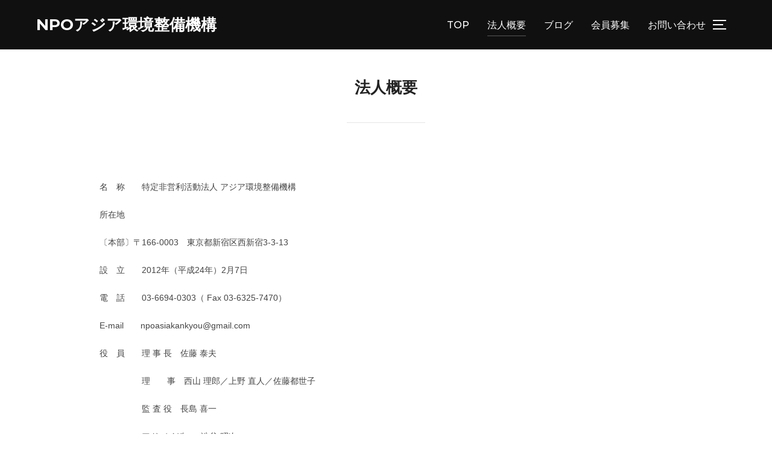

--- FILE ---
content_type: text/html; charset=UTF-8
request_url: https://asia-kankyou.com/?page_id=14
body_size: 11075
content:
<!DOCTYPE html>
<html lang="ja" class="no-js">
<head>
	<meta charset="UTF-8" />
	<meta name="viewport" content="width=device-width, initial-scale=1" />
	<script>(function(html){html.className = html.className.replace(/\bno-js\b/,'js')})(document.documentElement);</script>
<title>法人概要 &#8211; BLUECARBONPROJECT</title>
<meta name='robots' content='max-image-preview:large' />
<link rel='dns-prefetch' href='//code.typesquare.com' />
<link rel='dns-prefetch' href='//fonts.googleapis.com' />
<link rel="alternate" type="application/rss+xml" title="BLUECARBONPROJECT &raquo; フィード" href="https://asia-kankyou.com/?feed=rss2" />
<link rel="alternate" type="application/rss+xml" title="BLUECARBONPROJECT &raquo; コメントフィード" href="https://asia-kankyou.com/?feed=comments-rss2" />
<link rel="alternate" title="oEmbed (JSON)" type="application/json+oembed" href="https://asia-kankyou.com/index.php?rest_route=%2Foembed%2F1.0%2Fembed&#038;url=https%3A%2F%2Fasia-kankyou.com%2F%3Fpage_id%3D14" />
<link rel="alternate" title="oEmbed (XML)" type="text/xml+oembed" href="https://asia-kankyou.com/index.php?rest_route=%2Foembed%2F1.0%2Fembed&#038;url=https%3A%2F%2Fasia-kankyou.com%2F%3Fpage_id%3D14&#038;format=xml" />
<style id='wp-img-auto-sizes-contain-inline-css'>
img:is([sizes=auto i],[sizes^="auto," i]){contain-intrinsic-size:3000px 1500px}
/*# sourceURL=wp-img-auto-sizes-contain-inline-css */
</style>
<style id='wp-emoji-styles-inline-css'>

	img.wp-smiley, img.emoji {
		display: inline !important;
		border: none !important;
		box-shadow: none !important;
		height: 1em !important;
		width: 1em !important;
		margin: 0 0.07em !important;
		vertical-align: -0.1em !important;
		background: none !important;
		padding: 0 !important;
	}
/*# sourceURL=wp-emoji-styles-inline-css */
</style>
<link rel='stylesheet' id='wp-block-library-css' href='https://asia-kankyou.com/wp-includes/css/dist/block-library/style.min.css?ver=6.9' media='all' />
<style id='wp-block-paragraph-inline-css'>
.is-small-text{font-size:.875em}.is-regular-text{font-size:1em}.is-large-text{font-size:2.25em}.is-larger-text{font-size:3em}.has-drop-cap:not(:focus):first-letter{float:left;font-size:8.4em;font-style:normal;font-weight:100;line-height:.68;margin:.05em .1em 0 0;text-transform:uppercase}body.rtl .has-drop-cap:not(:focus):first-letter{float:none;margin-left:.1em}p.has-drop-cap.has-background{overflow:hidden}:root :where(p.has-background){padding:1.25em 2.375em}:where(p.has-text-color:not(.has-link-color)) a{color:inherit}p.has-text-align-left[style*="writing-mode:vertical-lr"],p.has-text-align-right[style*="writing-mode:vertical-rl"]{rotate:180deg}
/*# sourceURL=https://asia-kankyou.com/wp-includes/blocks/paragraph/style.min.css */
</style>
<style id='global-styles-inline-css'>
:root{--wp--preset--aspect-ratio--square: 1;--wp--preset--aspect-ratio--4-3: 4/3;--wp--preset--aspect-ratio--3-4: 3/4;--wp--preset--aspect-ratio--3-2: 3/2;--wp--preset--aspect-ratio--2-3: 2/3;--wp--preset--aspect-ratio--16-9: 16/9;--wp--preset--aspect-ratio--9-16: 9/16;--wp--preset--color--black: #000000;--wp--preset--color--cyan-bluish-gray: #abb8c3;--wp--preset--color--white: #ffffff;--wp--preset--color--pale-pink: #f78da7;--wp--preset--color--vivid-red: #cf2e2e;--wp--preset--color--luminous-vivid-orange: #ff6900;--wp--preset--color--luminous-vivid-amber: #fcb900;--wp--preset--color--light-green-cyan: #7bdcb5;--wp--preset--color--vivid-green-cyan: #00d084;--wp--preset--color--pale-cyan-blue: #8ed1fc;--wp--preset--color--vivid-cyan-blue: #0693e3;--wp--preset--color--vivid-purple: #9b51e0;--wp--preset--gradient--vivid-cyan-blue-to-vivid-purple: linear-gradient(135deg,rgb(6,147,227) 0%,rgb(155,81,224) 100%);--wp--preset--gradient--light-green-cyan-to-vivid-green-cyan: linear-gradient(135deg,rgb(122,220,180) 0%,rgb(0,208,130) 100%);--wp--preset--gradient--luminous-vivid-amber-to-luminous-vivid-orange: linear-gradient(135deg,rgb(252,185,0) 0%,rgb(255,105,0) 100%);--wp--preset--gradient--luminous-vivid-orange-to-vivid-red: linear-gradient(135deg,rgb(255,105,0) 0%,rgb(207,46,46) 100%);--wp--preset--gradient--very-light-gray-to-cyan-bluish-gray: linear-gradient(135deg,rgb(238,238,238) 0%,rgb(169,184,195) 100%);--wp--preset--gradient--cool-to-warm-spectrum: linear-gradient(135deg,rgb(74,234,220) 0%,rgb(151,120,209) 20%,rgb(207,42,186) 40%,rgb(238,44,130) 60%,rgb(251,105,98) 80%,rgb(254,248,76) 100%);--wp--preset--gradient--blush-light-purple: linear-gradient(135deg,rgb(255,206,236) 0%,rgb(152,150,240) 100%);--wp--preset--gradient--blush-bordeaux: linear-gradient(135deg,rgb(254,205,165) 0%,rgb(254,45,45) 50%,rgb(107,0,62) 100%);--wp--preset--gradient--luminous-dusk: linear-gradient(135deg,rgb(255,203,112) 0%,rgb(199,81,192) 50%,rgb(65,88,208) 100%);--wp--preset--gradient--pale-ocean: linear-gradient(135deg,rgb(255,245,203) 0%,rgb(182,227,212) 50%,rgb(51,167,181) 100%);--wp--preset--gradient--electric-grass: linear-gradient(135deg,rgb(202,248,128) 0%,rgb(113,206,126) 100%);--wp--preset--gradient--midnight: linear-gradient(135deg,rgb(2,3,129) 0%,rgb(40,116,252) 100%);--wp--preset--font-size--small: 13px;--wp--preset--font-size--medium: 20px;--wp--preset--font-size--large: 36px;--wp--preset--font-size--x-large: 42px;--wp--preset--spacing--20: 0.44rem;--wp--preset--spacing--30: 0.67rem;--wp--preset--spacing--40: 1rem;--wp--preset--spacing--50: 1.5rem;--wp--preset--spacing--60: 2.25rem;--wp--preset--spacing--70: 3.38rem;--wp--preset--spacing--80: 5.06rem;--wp--preset--shadow--natural: 6px 6px 9px rgba(0, 0, 0, 0.2);--wp--preset--shadow--deep: 12px 12px 50px rgba(0, 0, 0, 0.4);--wp--preset--shadow--sharp: 6px 6px 0px rgba(0, 0, 0, 0.2);--wp--preset--shadow--outlined: 6px 6px 0px -3px rgb(255, 255, 255), 6px 6px rgb(0, 0, 0);--wp--preset--shadow--crisp: 6px 6px 0px rgb(0, 0, 0);}:where(.is-layout-flex){gap: 0.5em;}:where(.is-layout-grid){gap: 0.5em;}body .is-layout-flex{display: flex;}.is-layout-flex{flex-wrap: wrap;align-items: center;}.is-layout-flex > :is(*, div){margin: 0;}body .is-layout-grid{display: grid;}.is-layout-grid > :is(*, div){margin: 0;}:where(.wp-block-columns.is-layout-flex){gap: 2em;}:where(.wp-block-columns.is-layout-grid){gap: 2em;}:where(.wp-block-post-template.is-layout-flex){gap: 1.25em;}:where(.wp-block-post-template.is-layout-grid){gap: 1.25em;}.has-black-color{color: var(--wp--preset--color--black) !important;}.has-cyan-bluish-gray-color{color: var(--wp--preset--color--cyan-bluish-gray) !important;}.has-white-color{color: var(--wp--preset--color--white) !important;}.has-pale-pink-color{color: var(--wp--preset--color--pale-pink) !important;}.has-vivid-red-color{color: var(--wp--preset--color--vivid-red) !important;}.has-luminous-vivid-orange-color{color: var(--wp--preset--color--luminous-vivid-orange) !important;}.has-luminous-vivid-amber-color{color: var(--wp--preset--color--luminous-vivid-amber) !important;}.has-light-green-cyan-color{color: var(--wp--preset--color--light-green-cyan) !important;}.has-vivid-green-cyan-color{color: var(--wp--preset--color--vivid-green-cyan) !important;}.has-pale-cyan-blue-color{color: var(--wp--preset--color--pale-cyan-blue) !important;}.has-vivid-cyan-blue-color{color: var(--wp--preset--color--vivid-cyan-blue) !important;}.has-vivid-purple-color{color: var(--wp--preset--color--vivid-purple) !important;}.has-black-background-color{background-color: var(--wp--preset--color--black) !important;}.has-cyan-bluish-gray-background-color{background-color: var(--wp--preset--color--cyan-bluish-gray) !important;}.has-white-background-color{background-color: var(--wp--preset--color--white) !important;}.has-pale-pink-background-color{background-color: var(--wp--preset--color--pale-pink) !important;}.has-vivid-red-background-color{background-color: var(--wp--preset--color--vivid-red) !important;}.has-luminous-vivid-orange-background-color{background-color: var(--wp--preset--color--luminous-vivid-orange) !important;}.has-luminous-vivid-amber-background-color{background-color: var(--wp--preset--color--luminous-vivid-amber) !important;}.has-light-green-cyan-background-color{background-color: var(--wp--preset--color--light-green-cyan) !important;}.has-vivid-green-cyan-background-color{background-color: var(--wp--preset--color--vivid-green-cyan) !important;}.has-pale-cyan-blue-background-color{background-color: var(--wp--preset--color--pale-cyan-blue) !important;}.has-vivid-cyan-blue-background-color{background-color: var(--wp--preset--color--vivid-cyan-blue) !important;}.has-vivid-purple-background-color{background-color: var(--wp--preset--color--vivid-purple) !important;}.has-black-border-color{border-color: var(--wp--preset--color--black) !important;}.has-cyan-bluish-gray-border-color{border-color: var(--wp--preset--color--cyan-bluish-gray) !important;}.has-white-border-color{border-color: var(--wp--preset--color--white) !important;}.has-pale-pink-border-color{border-color: var(--wp--preset--color--pale-pink) !important;}.has-vivid-red-border-color{border-color: var(--wp--preset--color--vivid-red) !important;}.has-luminous-vivid-orange-border-color{border-color: var(--wp--preset--color--luminous-vivid-orange) !important;}.has-luminous-vivid-amber-border-color{border-color: var(--wp--preset--color--luminous-vivid-amber) !important;}.has-light-green-cyan-border-color{border-color: var(--wp--preset--color--light-green-cyan) !important;}.has-vivid-green-cyan-border-color{border-color: var(--wp--preset--color--vivid-green-cyan) !important;}.has-pale-cyan-blue-border-color{border-color: var(--wp--preset--color--pale-cyan-blue) !important;}.has-vivid-cyan-blue-border-color{border-color: var(--wp--preset--color--vivid-cyan-blue) !important;}.has-vivid-purple-border-color{border-color: var(--wp--preset--color--vivid-purple) !important;}.has-vivid-cyan-blue-to-vivid-purple-gradient-background{background: var(--wp--preset--gradient--vivid-cyan-blue-to-vivid-purple) !important;}.has-light-green-cyan-to-vivid-green-cyan-gradient-background{background: var(--wp--preset--gradient--light-green-cyan-to-vivid-green-cyan) !important;}.has-luminous-vivid-amber-to-luminous-vivid-orange-gradient-background{background: var(--wp--preset--gradient--luminous-vivid-amber-to-luminous-vivid-orange) !important;}.has-luminous-vivid-orange-to-vivid-red-gradient-background{background: var(--wp--preset--gradient--luminous-vivid-orange-to-vivid-red) !important;}.has-very-light-gray-to-cyan-bluish-gray-gradient-background{background: var(--wp--preset--gradient--very-light-gray-to-cyan-bluish-gray) !important;}.has-cool-to-warm-spectrum-gradient-background{background: var(--wp--preset--gradient--cool-to-warm-spectrum) !important;}.has-blush-light-purple-gradient-background{background: var(--wp--preset--gradient--blush-light-purple) !important;}.has-blush-bordeaux-gradient-background{background: var(--wp--preset--gradient--blush-bordeaux) !important;}.has-luminous-dusk-gradient-background{background: var(--wp--preset--gradient--luminous-dusk) !important;}.has-pale-ocean-gradient-background{background: var(--wp--preset--gradient--pale-ocean) !important;}.has-electric-grass-gradient-background{background: var(--wp--preset--gradient--electric-grass) !important;}.has-midnight-gradient-background{background: var(--wp--preset--gradient--midnight) !important;}.has-small-font-size{font-size: var(--wp--preset--font-size--small) !important;}.has-medium-font-size{font-size: var(--wp--preset--font-size--medium) !important;}.has-large-font-size{font-size: var(--wp--preset--font-size--large) !important;}.has-x-large-font-size{font-size: var(--wp--preset--font-size--x-large) !important;}
/*# sourceURL=global-styles-inline-css */
</style>

<style id='classic-theme-styles-inline-css'>
/*! This file is auto-generated */
.wp-block-button__link{color:#fff;background-color:#32373c;border-radius:9999px;box-shadow:none;text-decoration:none;padding:calc(.667em + 2px) calc(1.333em + 2px);font-size:1.125em}.wp-block-file__button{background:#32373c;color:#fff;text-decoration:none}
/*# sourceURL=/wp-includes/css/classic-themes.min.css */
</style>
<link rel='stylesheet' id='contact-form-7-css' href='https://asia-kankyou.com/wp-content/plugins/contact-form-7/includes/css/styles.css?ver=6.0.6' media='all' />
<link rel='stylesheet' id='dashicons-css' href='https://asia-kankyou.com/wp-includes/css/dashicons.min.css?ver=6.9' media='all' />
<link rel='stylesheet' id='thickbox-css' href='https://asia-kankyou.com/wp-includes/js/thickbox/thickbox.css?ver=6.9' media='all' />
<link rel='stylesheet' id='formzu_plugin_client-css' href='https://asia-kankyou.com/wp-content/plugins/formzu-wp/css/formzu_plugin_client.css?ver=1656820309' media='all' />
<link rel='stylesheet' id='inspiro-google-fonts-css' href='//fonts.googleapis.com/css?family=Inter%3A400%2C700%2C%2C200%2C300%2C500%2C600%7CMontserrat%3A500%2C600%2C700&#038;display=swap&#038;ver=1.7.3' media='all' />
<link rel='stylesheet' id='inspiro-style-css' href='https://asia-kankyou.com/wp-content/themes/inspiro/assets/css/minified/style.min.css?ver=1.7.3' media='all' />
<style id='inspiro-style-inline-css'>
body, button, input, select, textarea {
font-family: 'Inter', sans-serif;
font-weight: 400;
}
@media screen and (min-width: 782px) {
body, button, input, select, textarea {
font-size: 16px;
line-height: 1.8;
} }
body:not(.wp-custom-logo) a.custom-logo-text {
font-family: 'Montserrat', sans-serif;
font-weight: 700;
text-transform: uppercase;
}
@media screen and (min-width: 782px) {
body:not(.wp-custom-logo) a.custom-logo-text {
font-size: 26px;
line-height: 1.8;
} }
h1, h2, h3, h4, h5, h6 {
font-weight: 700;
line-height: 1.4;
}
.site-title {
font-family: 'Inter', sans-serif;
font-weight: 700;
line-height: 1.25;
}
@media screen and (min-width: 782px) {
.site-title {
font-size: 80px;
} }
.site-description {
font-family: 'Inter', sans-serif;
line-height: 1.8;
}
@media screen and (min-width: 782px) {
.site-description {
font-size: 20px;
} }
.custom-header-button {
font-family: 'Inter', sans-serif;
line-height: 1.8;
}
@media screen and (min-width: 782px) {
.custom-header-button {
font-size: 16px;
} }
.navbar-nav a {
font-family: 'Montserrat', sans-serif;
font-weight: 500;
line-height: 1.8;
}
@media screen and (min-width: 782px) {
.navbar-nav a {
font-size: 16px;
} }
@media screen and (max-width: 64em) {
.navbar-nav li a {
font-family: 'Montserrat', sans-serif;
font-size: 16px;
font-weight: 600;
text-transform: uppercase;
line-height: 1.8;
} }

/*# sourceURL=inspiro-style-inline-css */
</style>
<link rel='stylesheet' id='wpzoom-social-icons-socicon-css' href='https://asia-kankyou.com/wp-content/plugins/social-icons-widget-by-wpzoom/assets/css/wpzoom-socicon.css?ver=1656820323' media='all' />
<link rel='stylesheet' id='wpzoom-social-icons-genericons-css' href='https://asia-kankyou.com/wp-content/plugins/social-icons-widget-by-wpzoom/assets/css/genericons.css?ver=1656820323' media='all' />
<link rel='stylesheet' id='wpzoom-social-icons-academicons-css' href='https://asia-kankyou.com/wp-content/plugins/social-icons-widget-by-wpzoom/assets/css/academicons.min.css?ver=1656820323' media='all' />
<link rel='stylesheet' id='wpzoom-social-icons-font-awesome-3-css' href='https://asia-kankyou.com/wp-content/plugins/social-icons-widget-by-wpzoom/assets/css/font-awesome-3.min.css?ver=1656820323' media='all' />
<link rel='stylesheet' id='wpzoom-social-icons-styles-css' href='https://asia-kankyou.com/wp-content/plugins/social-icons-widget-by-wpzoom/assets/css/wpzoom-social-icons-styles.css?ver=1656820323' media='all' />
<link rel='stylesheet' id='elementor-icons-css' href='https://asia-kankyou.com/wp-content/plugins/elementor/assets/lib/eicons/css/elementor-icons.min.css?ver=5.15.0' media='all' />
<link rel='stylesheet' id='elementor-frontend-css' href='https://asia-kankyou.com/wp-content/plugins/elementor/assets/css/frontend-lite.min.css?ver=3.6.7' media='all' />
<link rel='stylesheet' id='elementor-post-11-css' href='https://asia-kankyou.com/wp-content/uploads/elementor/css/post-11.css?ver=1658140955' media='all' />
<link rel='stylesheet' id='elementor-global-css' href='https://asia-kankyou.com/wp-content/uploads/elementor/css/global.css?ver=1658732825' media='all' />
<link rel='preload' as='font'  id='wpzoom-social-icons-font-academicons-ttf-css' href='https://asia-kankyou.com/wp-content/plugins/social-icons-widget-by-wpzoom/assets/font/academicons.ttf?v=1.8.6' type='font/ttf' crossorigin />
<link rel='preload' as='font'  id='wpzoom-social-icons-font-academicons-woff-css' href='https://asia-kankyou.com/wp-content/plugins/social-icons-widget-by-wpzoom/assets/font/academicons.woff?v=1.8.6' type='font/woff' crossorigin />
<link rel='preload' as='font'  id='wpzoom-social-icons-font-fontawesome-3-ttf-css' href='https://asia-kankyou.com/wp-content/plugins/social-icons-widget-by-wpzoom/assets/font/fontawesome-webfont.ttf?v=4.7.0' type='font/ttf' crossorigin />
<link rel='preload' as='font'  id='wpzoom-social-icons-font-fontawesome-3-woff-css' href='https://asia-kankyou.com/wp-content/plugins/social-icons-widget-by-wpzoom/assets/font/fontawesome-webfont.woff?v=4.7.0' type='font/woff' crossorigin />
<link rel='preload' as='font'  id='wpzoom-social-icons-font-fontawesome-3-woff2-css' href='https://asia-kankyou.com/wp-content/plugins/social-icons-widget-by-wpzoom/assets/font/fontawesome-webfont.woff2?v=4.7.0' type='font/woff2' crossorigin />
<link rel='preload' as='font'  id='wpzoom-social-icons-font-genericons-ttf-css' href='https://asia-kankyou.com/wp-content/plugins/social-icons-widget-by-wpzoom/assets/font/Genericons.ttf' type='font/ttf' crossorigin />
<link rel='preload' as='font'  id='wpzoom-social-icons-font-genericons-woff-css' href='https://asia-kankyou.com/wp-content/plugins/social-icons-widget-by-wpzoom/assets/font/Genericons.woff' type='font/woff' crossorigin />
<link rel='preload' as='font'  id='wpzoom-social-icons-font-socicon-ttf-css' href='https://asia-kankyou.com/wp-content/plugins/social-icons-widget-by-wpzoom/assets/font/socicon.ttf?v=4.2.6' type='font/ttf' crossorigin />
<link rel='preload' as='font'  id='wpzoom-social-icons-font-socicon-woff-css' href='https://asia-kankyou.com/wp-content/plugins/social-icons-widget-by-wpzoom/assets/font/socicon.woff?v=4.2.6' type='font/woff' crossorigin />
<link rel='stylesheet' id='google-fonts-1-css' href='https://fonts.googleapis.com/css?family=Roboto%3A100%2C100italic%2C200%2C200italic%2C300%2C300italic%2C400%2C400italic%2C500%2C500italic%2C600%2C600italic%2C700%2C700italic%2C800%2C800italic%2C900%2C900italic%7CRoboto+Slab%3A100%2C100italic%2C200%2C200italic%2C300%2C300italic%2C400%2C400italic%2C500%2C500italic%2C600%2C600italic%2C700%2C700italic%2C800%2C800italic%2C900%2C900italic&#038;display=auto&#038;ver=6.9' media='all' />
<script src="https://asia-kankyou.com/wp-includes/js/jquery/jquery.min.js?ver=3.7.1" id="jquery-core-js"></script>
<script src="https://asia-kankyou.com/wp-includes/js/jquery/jquery-migrate.min.js?ver=3.4.1" id="jquery-migrate-js"></script>
<script src="//code.typesquare.com/static/ZDbTe4IzCko%253D/ts307f.js?fadein=0&amp;ver=2.0.2" id="typesquare_std-js"></script>
<script src="https://asia-kankyou.com/wp-includes/js/dist/vendor/wp-polyfill.min.js?ver=3.15.0" id="wp-polyfill-js"></script>
<script src="https://asia-kankyou.com/wp-includes/js/dist/hooks.min.js?ver=dd5603f07f9220ed27f1" id="wp-hooks-js"></script>
<script src="https://asia-kankyou.com/wp-includes/js/dist/i18n.min.js?ver=c26c3dc7bed366793375" id="wp-i18n-js"></script>
<script id="wp-i18n-js-after">
wp.i18n.setLocaleData( { 'text direction\u0004ltr': [ 'ltr' ] } );
//# sourceURL=wp-i18n-js-after
</script>
<script src="https://asia-kankyou.com/wp-content/plugins/wpzoom-portfolio/build/script.js?ver=f0806654071d159197fcf61cedea88b5" id="wpzoom-blocks-js-script-main-js"></script>
<link rel="https://api.w.org/" href="https://asia-kankyou.com/index.php?rest_route=/" /><link rel="alternate" title="JSON" type="application/json" href="https://asia-kankyou.com/index.php?rest_route=/wp/v2/pages/14" /><link rel="EditURI" type="application/rsd+xml" title="RSD" href="https://asia-kankyou.com/xmlrpc.php?rsd" />
<meta name="generator" content="WordPress 6.9" />
<link rel="canonical" href="https://asia-kankyou.com/?page_id=14" />
<link rel='shortlink' href='https://asia-kankyou.com/?p=14' />
		<style id="inspiro-custom-header-styles" type="text/css">
					.site-title a,
			.colors-dark .site-title a,
			.colors-custom .site-title a,
			body.has-header-image .site-title a,
			body.has-header-video .site-title a,
			body.has-header-image.colors-dark .site-title a,
			body.has-header-video.colors-dark .site-title a,
			body.has-header-image.colors-custom .site-title a,
			body.has-header-video.colors-custom .site-title a,
			.site-description,
			.colors-dark .site-description,
			.colors-custom .site-description,
			body.has-header-image .site-description,
			body.has-header-video .site-description,
			body.has-header-image.colors-dark .site-description,
			body.has-header-video.colors-dark .site-description,
			body.has-header-image.colors-custom .site-description,
			body.has-header-video.colors-custom .site-description {
				color: ;
			}
		
					.custom-header-button {
				color: #ffffff;
				border-color: #ffffff;
			}
		
					.custom-header-button:hover {
				color: #ffffff;
			}
		
					.custom-header-button:hover {
				background-color: #0bb4aa;
				border-color: #0bb4aa;
			}
				</style>
		
</head>

<body class="wp-singular page-template-default page page-id-14 wp-embed-responsive wp-theme-inspiro group-blog inspiro--with-page-nav post-display-content-excerpt colors-light elementor-default elementor-kit-11 elementor-page elementor-page-14">

<aside id="side-nav" class="side-nav" tabindex="-1">
	<div class="side-nav__scrollable-container">
		<div class="side-nav__wrap">
			<div class="side-nav__close-button">
				<button type="button" class="navbar-toggle">
					<span class="screen-reader-text">ナビゲーション切り替え</span>
					<span class="icon-bar"></span>
					<span class="icon-bar"></span>
					<span class="icon-bar"></span>
				</button>
			</div>
							<nav class="mobile-menu-wrapper" aria-label="モバイルメニュー" role="navigation">
					<ul id="menu-%e3%83%a1%e3%82%a4%e3%83%b3%e3%83%a1%e3%83%8b%e3%83%a5%e3%83%bc" class="nav navbar-nav"><li id="menu-item-34" class="menu-item menu-item-type-custom menu-item-object-custom menu-item-home menu-item-34"><a href="https://asia-kankyou.com/">TOP</a></li>
<li id="menu-item-35" class="menu-item menu-item-type-post_type menu-item-object-page current-menu-item page_item page-item-14 current_page_item menu-item-35"><a href="https://asia-kankyou.com/?page_id=14" aria-current="page">法人概要</a></li>
<li id="menu-item-36" class="menu-item menu-item-type-post_type menu-item-object-page menu-item-36"><a href="https://asia-kankyou.com/?page_id=16">ブログ</a></li>
<li id="menu-item-142" class="menu-item menu-item-type-post_type menu-item-object-page menu-item-142"><a href="https://asia-kankyou.com/?page_id=115">会員募集</a></li>
<li id="menu-item-37" class="menu-item menu-item-type-post_type menu-item-object-page menu-item-37"><a href="https://asia-kankyou.com/?page_id=15">お問い合わせ</a></li>
</ul>				</nav>
						<div id="search-2" class="widget widget_search"><h3 class="title">検索</h3>

<form role="search" method="get" class="search-form" action="https://asia-kankyou.com/">
	<label for="search-form-1">
		<span class="screen-reader-text">検索:</span>
	</label>
	<input type="search" id="search-form-1" class="search-field" placeholder="検索&hellip;" value="" name="s" />
	<button type="submit" class="search-submit"><svg class="svg-icon svg-icon-search" aria-hidden="true" role="img" focusable="false" xmlns="http://www.w3.org/2000/svg" width="23" height="23" viewBox="0 0 23 23"><path d="M38.710696,48.0601792 L43,52.3494831 L41.3494831,54 L37.0601792,49.710696 C35.2632422,51.1481185 32.9839107,52.0076499 30.5038249,52.0076499 C24.7027226,52.0076499 20,47.3049272 20,41.5038249 C20,35.7027226 24.7027226,31 30.5038249,31 C36.3049272,31 41.0076499,35.7027226 41.0076499,41.5038249 C41.0076499,43.9839107 40.1481185,46.2632422 38.710696,48.0601792 Z M36.3875844,47.1716785 C37.8030221,45.7026647 38.6734666,43.7048964 38.6734666,41.5038249 C38.6734666,36.9918565 35.0157934,33.3341833 30.5038249,33.3341833 C25.9918565,33.3341833 22.3341833,36.9918565 22.3341833,41.5038249 C22.3341833,46.0157934 25.9918565,49.6734666 30.5038249,49.6734666 C32.7048964,49.6734666 34.7026647,48.8030221 36.1716785,47.3875844 C36.2023931,47.347638 36.2360451,47.3092237 36.2726343,47.2726343 C36.3092237,47.2360451 36.347638,47.2023931 36.3875844,47.1716785 Z" transform="translate(-20 -31)" /></svg><span>検索</span></button>
</form>
<div class="clear"></div></div><div id="text-6" class="widget widget_text"><h3 class="title">このサイトについて</h3>			<div class="textwidget"><p>このサイトは、NPOアジア環境整備機構のブルーカーボン推進事業専用サイトとなります。</p>
<p>他の事業につきましては</p>
<p>http://asia-kankyo.com/</p>
<p>をご確認下さい。</p>
</div>
		<div class="clear"></div></div><div id="text-7" class="widget widget_text"><h3 class="title">アクセス</h3>			<div class="textwidget"><p><strong>住所</strong></p>
<p>【本部】<br />
〒166-0003<br />
東京都杉並区高円寺南5-2-12</p>
<p>【横浜Laboratry】<br />
〒231-0016<br />
神奈川県横浜市中区真砂町2-12<br />
関内駅前第一ビル 地下１階</p>
</div>
		<div class="clear"></div></div>		</div>
	</div>
</aside>
<div class="side-nav-overlay"></div>

<div id="page" class="site">
	<a class="skip-link screen-reader-text" href="#content">コンテンツへスキップ</a>

	<header id="masthead" class="site-header" role="banner">
		<div id="site-navigation" class="navbar">
	<div class="header-inner inner-wrap wpz_layout_narrow ">

		<div class="header-logo-wrapper">
			<a href="https://asia-kankyou.com" title="Save the Earth around Sea." class="custom-logo-text">NPOアジア環境整備機構</a>		</div>
		
					<div class="header-navigation-wrapper">
				<nav class="primary-menu-wrapper navbar-collapse collapse" aria-label="トップ水平メニュー" role="navigation">
					<ul id="menu-%e3%83%a1%e3%82%a4%e3%83%b3%e3%83%a1%e3%83%8b%e3%83%a5%e3%83%bc-1" class="nav navbar-nav dropdown sf-menu"><li class="menu-item menu-item-type-custom menu-item-object-custom menu-item-home menu-item-34"><a href="https://asia-kankyou.com/">TOP</a></li>
<li class="menu-item menu-item-type-post_type menu-item-object-page current-menu-item page_item page-item-14 current_page_item menu-item-35"><a href="https://asia-kankyou.com/?page_id=14" aria-current="page">法人概要</a></li>
<li class="menu-item menu-item-type-post_type menu-item-object-page menu-item-36"><a href="https://asia-kankyou.com/?page_id=16">ブログ</a></li>
<li class="menu-item menu-item-type-post_type menu-item-object-page menu-item-142"><a href="https://asia-kankyou.com/?page_id=115">会員募集</a></li>
<li class="menu-item menu-item-type-post_type menu-item-object-page menu-item-37"><a href="https://asia-kankyou.com/?page_id=15">お問い合わせ</a></li>
</ul>				</nav>
			</div>
				
		<div class="header-widgets-wrapper">
			
			<div id="sb-search" class="sb-search" style="display: none;">
				
<form method="get" id="searchform" action="https://asia-kankyou.com/">
	<label for="search-form-input">
		<span class="screen-reader-text">検索対象:</span>
		<input type="search" class="sb-search-input" placeholder="キーワードを入力して Enter キーを押してください…" name="s" id="search-form-input" autocomplete="off" />
	</label>
	<button class="sb-search-button-open" aria-expanded="false">
		<span class="sb-icon-search">
			<svg class="svg-icon svg-icon-search" aria-hidden="true" role="img" focusable="false" xmlns="http://www.w3.org/2000/svg" width="23" height="23" viewBox="0 0 23 23"><path d="M38.710696,48.0601792 L43,52.3494831 L41.3494831,54 L37.0601792,49.710696 C35.2632422,51.1481185 32.9839107,52.0076499 30.5038249,52.0076499 C24.7027226,52.0076499 20,47.3049272 20,41.5038249 C20,35.7027226 24.7027226,31 30.5038249,31 C36.3049272,31 41.0076499,35.7027226 41.0076499,41.5038249 C41.0076499,43.9839107 40.1481185,46.2632422 38.710696,48.0601792 Z M36.3875844,47.1716785 C37.8030221,45.7026647 38.6734666,43.7048964 38.6734666,41.5038249 C38.6734666,36.9918565 35.0157934,33.3341833 30.5038249,33.3341833 C25.9918565,33.3341833 22.3341833,36.9918565 22.3341833,41.5038249 C22.3341833,46.0157934 25.9918565,49.6734666 30.5038249,49.6734666 C32.7048964,49.6734666 34.7026647,48.8030221 36.1716785,47.3875844 C36.2023931,47.347638 36.2360451,47.3092237 36.2726343,47.2726343 C36.3092237,47.2360451 36.347638,47.2023931 36.3875844,47.1716785 Z" transform="translate(-20 -31)" /></svg>		</span>
	</button>
	<button class="sb-search-button-close" aria-expanded="false">
		<span class="sb-icon-search">
			<svg class="svg-icon svg-icon-cross" aria-hidden="true" role="img" focusable="false" xmlns="http://www.w3.org/2000/svg" width="16" height="16" viewBox="0 0 16 16"><polygon fill="" fill-rule="evenodd" points="6.852 7.649 .399 1.195 1.445 .149 7.899 6.602 14.352 .149 15.399 1.195 8.945 7.649 15.399 14.102 14.352 15.149 7.899 8.695 1.445 15.149 .399 14.102" /></svg>		</span>
	</button>
</form>
			</div>

							<button type="button" class="navbar-toggle">
					<span class="screen-reader-text">サイドバーとナビゲーションを切り替える</span>
					<span class="icon-bar"></span>
					<span class="icon-bar"></span>
					<span class="icon-bar"></span>
				</button>
					</div>
	</div><!-- .inner-wrap -->
</div><!-- #site-navigation -->
	</header><!-- #masthead -->

    
	
	<div class="site-content-contain">
		<div id="content" class="site-content">


<div class="inner-wrap">
	<div id="primary" class="content-area">


		<main id="main" class="site-main" role="main">

			
<article id="post-14" class="post-14 page type-page status-publish hentry">

	
	<header class="entry-header">

		<div class="inner-wrap"><h1 class="entry-title">法人概要</h1></div><!-- .inner-wrap -->
	</header><!-- .entry-header -->

	
	<div class="entry-content">
		
<p style="font-size:14px">名　称　　特定非営利活動法人 アジア環境整備機構</p>



<p style="font-size:14px">所在地</p>



<p style="font-size:14px"> 〔本部〕〒166-0003　東京都新宿区西新宿3-3-13</p>



<p style="font-size:14px"></p>



<p style="font-size:14px">設　立　　2012年（平成24年）2月7日</p>



<p style="font-size:14px">電　話　　03-6694-0303（ Fax 03-6325-7470）</p>



<p style="font-size:14px">E-mail　　npoasiakankyou@gmail.com</p>



<p style="font-size:14px">役　員　　理  事  長　佐藤 泰夫</p>



<p style="font-size:14px">　　　　　理　　事　西山 理郎／上野 直人／佐藤都世子　　　　　　　　　</p>



<p style="font-size:14px">　　　　　監 査 役　長島 喜一</p>



<p style="font-size:14px">　　　　　アドバイザー　澁谷 昭次</p>



<p></p>
	</div><!-- .entry-content -->
</article><!-- #post-14 -->

		</main><!-- #main -->


	</div><!-- #primary -->
</div><!-- .inner-wrap -->



		</div><!-- #content -->

		
		<footer id="colophon" class="site-footer has-footer-widgets" role="contentinfo">
			<div class="inner-wrap">
				

	<aside class="footer-widgets widgets widget-columns-2" role="complementary" aria-label="フッター">

							<div class="widget-column footer-widget-1">
					<section id="text-8" class="widget widget_text"><h2 class="title">アクセス</h2>			<div class="textwidget"><p>【本部】<br />
〒160-0023<br />
東京都新宿区西新宿3-3-13</p>
<p>西新宿水間ビル6階</p>
<p>&nbsp;</p>
</div>
		</section>					</div>
									<div class="widget-column footer-widget-2">
					<section id="text-9" class="widget widget_text"><h2 class="title">このサイトについて</h2>			<div class="textwidget"><p>このサイトは、NPOアジア環境整備機構のブルーカーボン推進事業専用サイトです。</p>
<p>&nbsp;</p>
</div>
		</section><section id="search-3" class="widget widget_search"><h2 class="title">検索</h2>

<form role="search" method="get" class="search-form" action="https://asia-kankyou.com/">
	<label for="search-form-2">
		<span class="screen-reader-text">検索:</span>
	</label>
	<input type="search" id="search-form-2" class="search-field" placeholder="検索&hellip;" value="" name="s" />
	<button type="submit" class="search-submit"><svg class="svg-icon svg-icon-search" aria-hidden="true" role="img" focusable="false" xmlns="http://www.w3.org/2000/svg" width="23" height="23" viewBox="0 0 23 23"><path d="M38.710696,48.0601792 L43,52.3494831 L41.3494831,54 L37.0601792,49.710696 C35.2632422,51.1481185 32.9839107,52.0076499 30.5038249,52.0076499 C24.7027226,52.0076499 20,47.3049272 20,41.5038249 C20,35.7027226 24.7027226,31 30.5038249,31 C36.3049272,31 41.0076499,35.7027226 41.0076499,41.5038249 C41.0076499,43.9839107 40.1481185,46.2632422 38.710696,48.0601792 Z M36.3875844,47.1716785 C37.8030221,45.7026647 38.6734666,43.7048964 38.6734666,41.5038249 C38.6734666,36.9918565 35.0157934,33.3341833 30.5038249,33.3341833 C25.9918565,33.3341833 22.3341833,36.9918565 22.3341833,41.5038249 C22.3341833,46.0157934 25.9918565,49.6734666 30.5038249,49.6734666 C32.7048964,49.6734666 34.7026647,48.8030221 36.1716785,47.3875844 C36.2023931,47.347638 36.2360451,47.3092237 36.2726343,47.2726343 C36.3092237,47.2360451 36.347638,47.2023931 36.3875844,47.1716785 Z" transform="translate(-20 -31)" /></svg><span>検索</span></button>
</form>
</section>					</div>
				
	</aside><!-- .widget-area -->

	<div class="site-footer-separator"></div>

<div class="site-info">
		<span class="copyright">
		<span>
			<a href="https://ja.wordpress.org/" target="_blank">
				Powered by WordPress			</a>
		</span>
		<span>
			Inspiro WordPress Theme by <a href="https://www.wpzoom.com/" target="_blank" rel="nofollow">WPZOOM</a>
		</span>
	</span>
</div><!-- .site-info -->
			</div><!-- .inner-wrap -->
		</footer><!-- #colophon -->
	</div><!-- .site-content-contain -->
</div><!-- #page -->
<script src="https://asia-kankyou.com/wp-includes/js/imagesloaded.min.js?ver=5.0.0" id="imagesloaded-js"></script>
<script src="https://asia-kankyou.com/wp-includes/js/masonry.min.js?ver=4.2.2" id="masonry-js"></script>
<script src="https://asia-kankyou.com/wp-content/plugins/contact-form-7/includes/swv/js/index.js?ver=6.0.6" id="swv-js"></script>
<script id="contact-form-7-js-translations">
( function( domain, translations ) {
	var localeData = translations.locale_data[ domain ] || translations.locale_data.messages;
	localeData[""].domain = domain;
	wp.i18n.setLocaleData( localeData, domain );
} )( "contact-form-7", {"translation-revision-date":"2025-04-11 06:42:50+0000","generator":"GlotPress\/4.0.1","domain":"messages","locale_data":{"messages":{"":{"domain":"messages","plural-forms":"nplurals=1; plural=0;","lang":"ja_JP"},"This contact form is placed in the wrong place.":["\u3053\u306e\u30b3\u30f3\u30bf\u30af\u30c8\u30d5\u30a9\u30fc\u30e0\u306f\u9593\u9055\u3063\u305f\u4f4d\u7f6e\u306b\u7f6e\u304b\u308c\u3066\u3044\u307e\u3059\u3002"],"Error:":["\u30a8\u30e9\u30fc:"]}},"comment":{"reference":"includes\/js\/index.js"}} );
//# sourceURL=contact-form-7-js-translations
</script>
<script id="contact-form-7-js-before">
var wpcf7 = {
    "api": {
        "root": "https:\/\/asia-kankyou.com\/index.php?rest_route=\/",
        "namespace": "contact-form-7\/v1"
    }
};
//# sourceURL=contact-form-7-js-before
</script>
<script src="https://asia-kankyou.com/wp-content/plugins/contact-form-7/includes/js/index.js?ver=6.0.6" id="contact-form-7-js"></script>
<script id="thickbox-js-extra">
var thickboxL10n = {"next":"\u6b21\u3078 \u003E","prev":"\u003C \u524d\u3078","image":"\u753b\u50cf","of":"/","close":"\u9589\u3058\u308b","noiframes":"\u3053\u306e\u6a5f\u80fd\u3067\u306f iframe \u304c\u5fc5\u8981\u3067\u3059\u3002\u73fe\u5728 iframe \u3092\u7121\u52b9\u5316\u3057\u3066\u3044\u308b\u304b\u3001\u5bfe\u5fdc\u3057\u3066\u3044\u306a\u3044\u30d6\u30e9\u30a6\u30b6\u30fc\u3092\u4f7f\u3063\u3066\u3044\u308b\u3088\u3046\u3067\u3059\u3002","loadingAnimation":"https://asia-kankyou.com/wp-includes/js/thickbox/loadingAnimation.gif"};
//# sourceURL=thickbox-js-extra
</script>
<script src="https://asia-kankyou.com/wp-includes/js/thickbox/thickbox.js?ver=3.1-20121105" id="thickbox-js"></script>
<script src="https://asia-kankyou.com/wp-content/plugins/formzu-wp/js/trim_formzu_fixed_widget_layer.js?ver=1656820309" id="trim_formzu_fixed_widget_layer-js"></script>
<script src="https://asia-kankyou.com/wp-content/plugins/formzu-wp/js/formzu_resize_thickbox.js?ver=1656820309" id="formzu_resize_thickbox-js"></script>
<script src="https://asia-kankyou.com/wp-content/themes/inspiro/assets/js/minified/plugins.min.js?ver=1.7.3" id="inspiro-lite-js-plugins-js"></script>
<script src="https://asia-kankyou.com/wp-content/themes/inspiro/assets/js/minified/scripts.min.js?ver=1.7.3" id="inspiro-lite-script-js"></script>
<script src="https://asia-kankyou.com/wp-content/plugins/social-icons-widget-by-wpzoom/assets/js/social-icons-widget-frontend.js?ver=1656820323" id="zoom-social-icons-widget-frontend-js"></script>
<script id="wp-emoji-settings" type="application/json">
{"baseUrl":"https://s.w.org/images/core/emoji/17.0.2/72x72/","ext":".png","svgUrl":"https://s.w.org/images/core/emoji/17.0.2/svg/","svgExt":".svg","source":{"concatemoji":"https://asia-kankyou.com/wp-includes/js/wp-emoji-release.min.js?ver=6.9"}}
</script>
<script type="module">
/*! This file is auto-generated */
const a=JSON.parse(document.getElementById("wp-emoji-settings").textContent),o=(window._wpemojiSettings=a,"wpEmojiSettingsSupports"),s=["flag","emoji"];function i(e){try{var t={supportTests:e,timestamp:(new Date).valueOf()};sessionStorage.setItem(o,JSON.stringify(t))}catch(e){}}function c(e,t,n){e.clearRect(0,0,e.canvas.width,e.canvas.height),e.fillText(t,0,0);t=new Uint32Array(e.getImageData(0,0,e.canvas.width,e.canvas.height).data);e.clearRect(0,0,e.canvas.width,e.canvas.height),e.fillText(n,0,0);const a=new Uint32Array(e.getImageData(0,0,e.canvas.width,e.canvas.height).data);return t.every((e,t)=>e===a[t])}function p(e,t){e.clearRect(0,0,e.canvas.width,e.canvas.height),e.fillText(t,0,0);var n=e.getImageData(16,16,1,1);for(let e=0;e<n.data.length;e++)if(0!==n.data[e])return!1;return!0}function u(e,t,n,a){switch(t){case"flag":return n(e,"\ud83c\udff3\ufe0f\u200d\u26a7\ufe0f","\ud83c\udff3\ufe0f\u200b\u26a7\ufe0f")?!1:!n(e,"\ud83c\udde8\ud83c\uddf6","\ud83c\udde8\u200b\ud83c\uddf6")&&!n(e,"\ud83c\udff4\udb40\udc67\udb40\udc62\udb40\udc65\udb40\udc6e\udb40\udc67\udb40\udc7f","\ud83c\udff4\u200b\udb40\udc67\u200b\udb40\udc62\u200b\udb40\udc65\u200b\udb40\udc6e\u200b\udb40\udc67\u200b\udb40\udc7f");case"emoji":return!a(e,"\ud83e\u1fac8")}return!1}function f(e,t,n,a){let r;const o=(r="undefined"!=typeof WorkerGlobalScope&&self instanceof WorkerGlobalScope?new OffscreenCanvas(300,150):document.createElement("canvas")).getContext("2d",{willReadFrequently:!0}),s=(o.textBaseline="top",o.font="600 32px Arial",{});return e.forEach(e=>{s[e]=t(o,e,n,a)}),s}function r(e){var t=document.createElement("script");t.src=e,t.defer=!0,document.head.appendChild(t)}a.supports={everything:!0,everythingExceptFlag:!0},new Promise(t=>{let n=function(){try{var e=JSON.parse(sessionStorage.getItem(o));if("object"==typeof e&&"number"==typeof e.timestamp&&(new Date).valueOf()<e.timestamp+604800&&"object"==typeof e.supportTests)return e.supportTests}catch(e){}return null}();if(!n){if("undefined"!=typeof Worker&&"undefined"!=typeof OffscreenCanvas&&"undefined"!=typeof URL&&URL.createObjectURL&&"undefined"!=typeof Blob)try{var e="postMessage("+f.toString()+"("+[JSON.stringify(s),u.toString(),c.toString(),p.toString()].join(",")+"));",a=new Blob([e],{type:"text/javascript"});const r=new Worker(URL.createObjectURL(a),{name:"wpTestEmojiSupports"});return void(r.onmessage=e=>{i(n=e.data),r.terminate(),t(n)})}catch(e){}i(n=f(s,u,c,p))}t(n)}).then(e=>{for(const n in e)a.supports[n]=e[n],a.supports.everything=a.supports.everything&&a.supports[n],"flag"!==n&&(a.supports.everythingExceptFlag=a.supports.everythingExceptFlag&&a.supports[n]);var t;a.supports.everythingExceptFlag=a.supports.everythingExceptFlag&&!a.supports.flag,a.supports.everything||((t=a.source||{}).concatemoji?r(t.concatemoji):t.wpemoji&&t.twemoji&&(r(t.twemoji),r(t.wpemoji)))});
//# sourceURL=https://asia-kankyou.com/wp-includes/js/wp-emoji-loader.min.js
</script>

</body>
</html>
